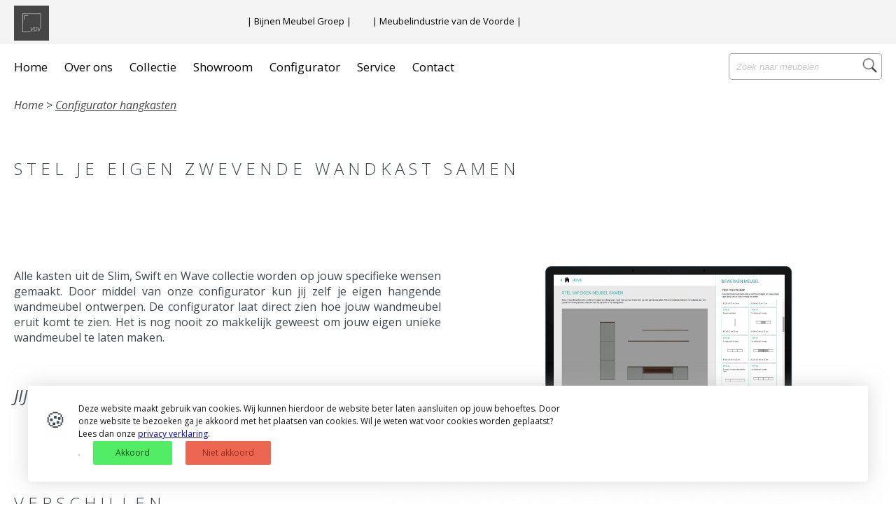

--- FILE ---
content_type: text/html; charset=utf-8
request_url: https://www.vdvmeubel.nl/configurator-hangkasten
body_size: 6071
content:
<!DOCTYPE html>
<html xmlns="http://www.w3.org/1999/xhtml">
	<head>
<link rel="stylesheet" type="text/css" href="/cache/01d86ee94448bdd00ade4e1324a9078fe8f47706be16ffe88add4f0cd91dd27b4a3fba91ea11237675e33c6846477cf0d5ad508eb598cb013910b51197bdcf9d.css" />
<script type="text/javascript" src="/cache/bca3249524bb1b7ae75e445dd52d21eaf26d2e057902d8ad24e06f8d1e2459fdecd7c8917a32610537e4278966270016cdffbf8a5e1b6272200865ca9f133811.js"></script>
<meta name="robots" content="" />
<meta name="SKYPE_TOOLBAR" content="SKYPE_TOOLBAR_PARSER_COMPATIBLE" />
<title>configurator hangkasten</title>
<meta name="description" content="" />
<script type="text/javascript">j(document).ready(function () { j('.cms-editable').each(function() { var height = 20; j(this).find('.cms-block').each(function () { if(j(this).height()+parseInt(j(this).css('top')) > height) { height = j(this).height()+parseInt(j(this).css('top')); }}); j(this).css('min-height', height); }); });j.app.baseUrl = "configurator-hangkasten"; j.app.baseTitle = "configurator hangkasten"; j.app.pageId = "49"; j.app.pageStatus = "active"; j.app.pageStyleId = "0"; j.app.pageLocked = false;</script><script type="text/javascript" data-function="analytics">(function(i,s,o,g,r,a,m) { i['GoogleAnalyticsObject']=r;i[r]=i[r]||function() { (i[r].q=i[r].q||[]).push(arguments) } ,i[r].l=1*new Date();a=s.createElement(o), m=s.getElementsByTagName(o)[0];a.async=1;a.src=g;m.parentNode.insertBefore(a,m) } )(window,document,'script','//www.google-analytics.com/analytics.js','ga');ga('set', 'anonymizeIp', true);ga('create', 'UA-554130-64', 'auto');ga('require', 'displayfeatures'); ga('send', 'pageview');</script>
<meta property="og:image" content="https://www.vdvmeubel.nl" />
<meta property="twitter:image" content="https://www.vdvmeubel.nl" />


		<link rel="stylesheet" type="text/css" href="/theme/bijnen/css/style.css"/>
		<link rel="stylesheet" type="text/css" href="/theme/bijnen/css/responsive.css"/>
		<meta http-equiv="Content-Type" content="text/html; charset=UTF-8" />
		<meta name="viewport" content="width=device-width, initial-scale=1.0">
		<link href='https://fonts.googleapis.com/css?family=Open+Sans:400italic,400,600,700,300' rel='stylesheet' type='text/css'>
		<script type="text/javascript" src="/theme/bijnen/js/script.js"></script>
		<script type="text/javascript" src="/theme/bijnen/js/jquery.carouFredSel-6.2.1-packed.js"></script>
		<script type="text/javascript" src="/theme/bijnen/js/bootstrap.js"></script>
		<link rel="stylesheet" href="//maxcdn.bootstrapcdn.com/font-awesome/4.3.0/css/font-awesome.min.css">
	</head>
	<body>
		<div id="top-wrapper">
			<div id="top">
				<a id="brands-main" class="logo mobile-visible">
        <img src="/upload/images/logos/logo.jpg" class="img-responsive">
        <div class="arrow-down mobile-visible"></div>
</a>
<a class="logo mobile-hidden" href="/">
        <img src="/upload/images/logos/logo.jpg" class="img-responsive">
</a>
<div id="brands-nav">
        <a class="logo" href="https://www.vdvmeubel.nl/">
                <img class="mobile-visible" src="/upload/images/logos/logo.jpg">
        </a>
        <a class="logo" href="http://www.meubelindustrievandevoorde.nl/">
                <img class="mobile-visible" src="/upload/images/logos/vandevoorde.png">
        </a>
        
</div>


				<div id="top-nav" class="cms-menu" data-menu-depth="1" data-cms-number="1" data-static-id="1034"><ul> <li class="cms-menu-button"><a href="/contact-met-vdv-meubelen">| Bijnen Meubel Groep | </a></li> <li class="cms-menu-button"><a href="http://www.meubelindustrievandevoorde.nl/">| Meubelindustrie van de Voorde |</a></li></ul></div>
			</div>
		</div>
		<div id="top-menu-wrapper">
			<div id="top-menu-container">
				<div id="menu-toggle" class="mobile-visible">
        <form style="float: left;" method="GET" action="/collectie">
                <input class="mobile-search" name="search" placeholder="Zoeken" type="text" value="">
                <input style="display:none;" type="submit" value="submit">
        </form>
        <!-- <img class="mobile-image" src="/theme/bijnen/img/search.png"> -->
        <div class="mobile-language">
                <!-- <img src="/theme/bijnen/img/nl.png"> -->
        </div>
        <span class="mobile-nav-text">Menu</span>
</div>
				
				<div id="top-menu" class="cms-menu" data-menu-depth="1" data-cms-number="2" data-static-id="1035"><ul> <li class="cms-menu-button"><a href="/">Home</a></li> <li class="cms-menu-button"><a href="/over-ons">Over ons</a></li> <li class="cms-menu-button"><a href="/collecties">Collectie</a></li> <li class="cms-menu-button"><a href="/showroom">Showroom</a></li> <li class="cms-menu-button"><a href="/configurator-city-line">Configurator</a></li> <li class="cms-menu-button"><a href="/service">Service</a></li> <li class="cms-menu-button"><a href="/contact-met-vdv-meubelen">Contact</a></li></ul></div>
				
				<div id="top-search" class="zoeken">
					<form method="GET" action="/collectie">
						<input name="search" class="_input" placeholder="Zoek naar meubelen" type="text" value="">
						<img class="image" src="/theme/bijnen/img/search.png">
						<input style="display:none;" type="submit" value="submit">
					</form>
				</div>
			</div>
		</div>
		<div style="clear:both;"></div>
		
		<div id="content-wrapper">
			<div class="sub">
																								<div id="breadcrumb">
		<ul><li itemscope itemtype="http://data-vocabulary.org/Breadcrumb"><a href="/" itemprop="url"><span itemprop="title">Home</span></a><ul> > <li class="active" itemprop="child" itemscope itemtype="http://data-vocabulary.org/Breadcrumb"><a itemprop="url"><span itemprop="title">Configurator hangkasten</span></a></li></ul></li></ul>
	</div>
<br />
				<div class="content cms-responsive" data-cms-number="3" data-static-id="1036">    <div class="cms-row">
                            <div id="cms-text-1" class="cms-block cms-column cms-column-12-12" style="position: relative !important;" data-column-width="12">
        <div class="cms-column-content">
            <div class="cms-text-content"><h3>&nbsp;</h3>

<h3>S T E L&nbsp; &nbsp;J E&nbsp; &nbsp;E I G E N&nbsp; &nbsp;Z W E V E N D E&nbsp; &nbsp;W A N D K A S T&nbsp; &nbsp;S A M E N</h3>
</div>
        </div>
    </div>

                    </div>
            <div class="cms-row">
                                            <div id="cms-text-2" class="cms-block cms-column cms-column-6-12" style="position: relative !important;" data-column-width="6">
        <div class="cms-column-content">
            <div class="cms-text-content"><h3 style="text-align: center;">&nbsp;</h3>

<h3>&nbsp;</h3>

<p style="text-align: justify;">Alle kasten uit de Slim, Swift en Wave collectie worden op jouw specifieke wensen gemaakt. Door middel van onze configurator kun jij zelf je eigen hangende wandmeubel ontwerpen. De configurator laat direct zien hoe jouw wandmeubel eruit komt te zien. Het is nog nooit zo makkelijk geweest om jouw eigen unieke wandmeubel te laten maken.</p>

<p style="text-align: justify;">&nbsp;</p>

<h3 style="text-align: justify;"><br>
<em>JIJ&nbsp;ONTWERPT&nbsp;HET, WIJ&nbsp;MAKEN&nbsp;HET</em>&nbsp;</h3>

<p>&nbsp;</p>

<ol>
</ol>

<p>&nbsp;</p>
</div>
        </div>
    </div>

                                <div id="cms-image-3" class="cms-block cms-column cms-column-6-12" style="position: relative !important;" data-column-width="6">
        <div class="cms-column-content">
                                                                        <img src="/site/cache-img/auto/auto/0/true/upload/images/nieuws/laptop%20configurator.png" alt="" title="" srcset="/site/cache-img/1200/739/0/true/upload/images/nieuws/laptop%20configurator.png?upscale=true 1200w, /site/cache-img/1000/616/0/true/upload/images/nieuws/laptop%20configurator.png?upscale=true 1000w, /site/cache-img/800/493/0/true/upload/images/nieuws/laptop%20configurator.png?upscale=true 800w, /site/cache-img/600/370/0/true/upload/images/nieuws/laptop%20configurator.png?upscale=true 600w, /site/cache-img/400/247/0/true/upload/images/nieuws/laptop%20configurator.png?upscale=true 400w, /site/cache-img/200/124/0/true/upload/images/nieuws/laptop%20configurator.png?upscale=true 200w" />

        </div>
    </div>

                    </div>
            <div class="cms-row">
                                            <div id="cms-text-4" class="cms-block cms-column cms-column-5-12" style="position: relative !important;" data-column-width="5">
        <div class="cms-column-content">
            <div class="cms-text-content"><h3>V E R S C H I L L E N</h3>

<p>Het verschil tussen de Slim, Swift en de Wave collectie is de dikte van het&nbsp;bovenblad van de kast. Door technische beperkingen zijn er minder kleuren mogelijk op het 50mm dikke bovenblad van de Wave collectie.</p>

<p>&nbsp;</p>
</div>
        </div>
    </div>

                                <div id="cms-image-5" class="cms-block cms-column cms-column-7-12" style="position: relative !important;" data-column-width="7">
        <div class="cms-column-content">
                                                                        <a href="/site/cache-img/1280/1024/0/true/upload/images/nieuws/Slim%20Swift%20Wave%20overzicht.jpg" class="lightbox"><img src="/site/cache-img/auto/auto/0/true/upload/images/nieuws/Slim%20Swift%20Wave%20overzicht.jpg" alt="Wave ontwerp" title="" srcset="/site/cache-img/1200/684/0/true/upload/images/nieuws/Slim%20Swift%20Wave%20overzicht.jpg?upscale=true 1200w, /site/cache-img/1000/570/0/true/upload/images/nieuws/Slim%20Swift%20Wave%20overzicht.jpg?upscale=true 1000w, /site/cache-img/800/456/0/true/upload/images/nieuws/Slim%20Swift%20Wave%20overzicht.jpg?upscale=true 800w, /site/cache-img/600/342/0/true/upload/images/nieuws/Slim%20Swift%20Wave%20overzicht.jpg?upscale=true 600w, /site/cache-img/400/228/0/true/upload/images/nieuws/Slim%20Swift%20Wave%20overzicht.jpg?upscale=true 400w, /site/cache-img/200/114/0/true/upload/images/nieuws/Slim%20Swift%20Wave%20overzicht.jpg?upscale=true 200w" /></a>

        </div>
    </div>

                    </div>
            <div class="cms-row">
                                            <div id="cms-text-6" class="cms-block cms-column cms-column-12-12" style="position: relative !important;" data-column-width="12">
        <div class="cms-column-content">
            <div class="cms-text-content"><hr>
<h1 style="text-align: center;">&nbsp;</h1>

<h3 style="text-align: center;">H O E&nbsp; &nbsp;W E R K T&nbsp; &nbsp;D E&nbsp; &nbsp;C O N F I G U R A T O R ?</h3>
</div>
        </div>
    </div>

                    </div>
            <div class="cms-row">
                                            <div id="cms-text-7" class="cms-block cms-column cms-column-12-12" style="position: relative !important;" data-column-width="12">
        <div class="cms-column-content">
            <div class="cms-text-content"><h3>S T A P P E N P L A N :</h3>

<p>&nbsp;</p>

<ul>
	<li><em>Kies een collectie: SLIM met 10mm, Swift met 19 mm of Wave met 50mm bovenblad</em></li>
	<li><em>Kies daarna een "model" in de rechter kolom, op basis van maten en indeling</em></li>
	<li><em>Kies een kleur / materiaal voor het bovenblad&nbsp; ("Kleur BLAD" in het frame rechts)</em></li>
	<li><em>Kies een kleur / materiaal voor het front ("deuren en laden" in het frame rechts)</em></li>
	<li><em>Kies een kleur / materiaal voor de romp ("kleur ROMP" in het frame rechts)</em></li>
</ul>

<p>&nbsp;</p>

<p><em>Je kan elke stap op elk moment aanpassen tot je jouw perfecte kast hebt ontworpen.</em></p>
</div>
        </div>
    </div>

                    </div>
            <div class="cms-row">
                                            <div id="cms-text-8" class="cms-block cms-column cms-column-12-12" style="position: relative !important;" data-column-width="12">
        <div class="cms-column-content">
            <div class="cms-text-content"><hr>
<h2 style="text-align: center;">&nbsp;</h2>

<h3 style="text-align: center;"><span style="color:#747B91;">DE SLIM, SWIFT &amp; WAVE CONFIGURATOR</span></h3>

<h2 style="text-align: center;"><strong><span style="color:#747B91;">Probeer het zelf</span></strong></h2>

<p style="text-align: center;"><span style="color:#747B91;">Begin door hieronder een keuze te maken en te klikken op "Swift", "Slim"of "Wave"</span></p>
</div>
        </div>
    </div>

                    </div>
            <div class="cms-row">
                                            <div id="cms-text-9" class="cms-block cms-column cms-column-12-12" style="position: relative !important;" data-column-width="12">
        <div class="cms-column-content">
            <div class="cms-text-content"><div style="position: relative; width: 100%; height: 80vh; overflow: auto; -webkit-overflow-scrolling: touch;"><iframe allowfullscreen="" src="https://configurator.vdvmeubel.nl/catalogus/?catalog=city-line" style="position: absolute; top: 0; left: 0; width: 100%; height: 100%; border: 0;"></iframe></div>
</div>
        </div>
    </div>

                    </div>
            <div class="cms-row">
                                            <div id="cms-text-10" class="cms-block cms-column cms-column-12-12" style="position: relative !important;" data-column-width="12">
        <div class="cms-column-content">
            <div class="cms-text-content"><p style="text-align: center;">&nbsp;</p>

<p style="text-align: center;"><em><u>Deze&nbsp;configurator werkt het beste op een PC of laptop</u></em></p>

<p style="text-align: center;">&nbsp;</p>

<p style="text-align: center;"><i>De prijzen zijn bekend bij de dealer.</i></p>

<p style="text-align: center;">&nbsp;</p>

<p>Heb je de kast van je dromen geconfigureerd, wil je vervolgens de echte kleurstalen bekijken om daarna jouw&nbsp;kast te bestellen?</p>

<p>&nbsp;</p>

<p>Informeer dan naar de dealer bij jou in de buurt.&nbsp;<a href="/vragen"><img alt="" src="/upload/images/nieuws/dealer%20aanvraag.png" style="width: 272px; height: 82px; float: left;"></a></p>
</div>
        </div>
    </div>

                    </div>
            <div class="cms-row">
                                            <div id="cms-text-11" class="cms-block cms-column cms-column-12-12" style="position: relative !important;" data-column-width="12">
        <div class="cms-column-content">
            <div class="cms-text-content"><hr>
<p>&nbsp;</p>
</div>
        </div>
    </div>

                    </div>
            <div class="cms-row">
                                            <div id="cms-image-12" class="cms-block cms-column cms-column-2-12" style="position: relative !important;" data-column-width="2">
        <div class="cms-column-content">
                    <img src="/site/cache-img/auto/auto/0/true/upload/images/nieuws/dealer%20netwerk%20VDV%20meubel.png" alt="" title="" srcset="" />

        </div>
    </div>

                                <div id="cms-text-13" class="cms-block cms-column cms-column-10-12" style="position: relative !important;" data-column-width="10">
        <div class="cms-column-content">
            <div class="cms-text-content"><h3>D E A L E R&nbsp; &nbsp;N E T W E R K</h3>

<p>&nbsp;</p>

<p>Wij garanderen een meubel van zeer goede kwaliteit uit onze Nederlandse meubelfabriek en we bieden hiervoor een netwerk van meer dan 70 dealers in de Benelux die alle expertise hebben op het gebied van de Slim, Swift en Wave collectie. De officiële dealers beschikken over alle hout- en kleurstalen om een duidelijk beeld te kunnen presenteren.</p>

<p>&nbsp;</p>

<p>Onze dealers beheersen het werken met de configurator en zij kunnen met behulp van de echte hout- en kleurstalen laten zien hoe het meubel er uit komt te zien.</p>
</div>
        </div>
    </div>

                    </div>
            <div class="cms-row">
                                            <div id="cms-text-14" class="cms-block cms-column cms-column-2-12" style="position: relative !important;" data-column-width="2">
        <div class="cms-column-content">
            <div class="cms-text-content"></div>
        </div>
    </div>

                                <div id="cms-text-15" class="cms-block cms-column cms-column-10-12" style="position: relative !important;" data-column-width="10">
        <div class="cms-column-content">
            <div class="cms-text-content"><p>&nbsp;</p>

<hr>
<p>&nbsp;</p>
</div>
        </div>
    </div>

                    </div>
            <div class="cms-row">
                                            <div id="cms-text-16" class="cms-block cms-column cms-column-12-12" style="position: relative !important;" data-column-width="12">
        <div class="cms-column-content">
            <div class="cms-text-content"><h3 style="text-align: center;">Vraag de gratis Slim, Swift &amp; Wave&nbsp;brochure aan en laat je inspireren</h3>
</div>
        </div>
    </div>

                    </div>
            <div class="cms-row">
                                            <div id="cms-text-17" class="cms-block cms-column cms-column-12-12" style="position: relative !important;" data-column-width="12">
        <div class="cms-column-content">
            <div class="cms-text-content"><p><em>Je kan onze brochures natuurlijk online bekijken en onze website bekijken is natuurlijk heel erg leuk, maar een traditionele papieren brochure doorbladeren heeft ook zijn voordelen. Vind een nieuwe dosis inspiratie door een in je brievenbus geleverde, papieren versie van onze Slim, Swift &amp; Wave&nbsp;brochure te bestellen.</em></p>

<p>&nbsp;</p>
</div>
        </div>
    </div>

                    </div>
            <div class="cms-row">
                                            <div id="cms-form-18" class="cms-block cms-column cms-column-6-12" style="position: relative !important;" data-column-width="6">
        <div class="cms-column-content">
            <form action="" method="post" class="cms-form-element"><input type="hidden" name="cms-form-type" class="cms-form-type" value="form" /><input type="hidden" class="cms-form-name" value="City Line brochure aanvraag" /><input type="hidden" name="cms-form-id" class="cms-form-id" value="11" /><input type="hidden" name="cms-formbuilder-id" class="cms-formbuilder-id" value="14" /><input type="hidden" name="cms-base-url" class="cms-base-url" value="configurator-hangkasten" /><div class="cms-form-row cms-form-type-checkbox cms-form-label-top" style="top: 0px; left: 10px; width: 200px; height: auto;"><span class="cms-form-label">Ja, stuur mij de papieren versie van de City Line en Slim, Swift & Wave brochure</span><span class="cms-form-field" style="width: 100%;"><input type="checkbox" class="cms-form-field-checkbox" name="field_5623" data-required="true" placeholder="Naam en voorletter(s)" data-error-message="" value="true" /></span></div><div class="cms-form-row cms-form-type-text cms-form-label-none" style="top: 72px; left: 10px; width: 200px; height: auto;"><span class="cms-form-field" style="width: 100%;"><input type="text" class="cms-form-field-text" name="field_5624" data-required="true" placeholder="Naam en voorletter(s)" data-error-message="" value="" /></span></div><div class="cms-form-row cms-form-type-text cms-form-label-none" style="top: 122px; left: 10px; width: 200px; height: auto;"><span class="cms-form-field" style="width: 100%;"><input type="text" class="cms-form-field-text" name="field_5625" data-required="true" placeholder="Straatnaam en huisnummer" data-error-message="" value="" /></span></div><input typ="text" name="field_0" value="" class="cms-form-field-check" /><div class="cms-form-row cms-form-type-text cms-form-label-none" style="top: 172px; left: 10px; width: 200px; height: auto;"><span class="cms-form-field" style="width: 100%;"><input type="text" class="cms-form-field-text" name="field_5626" data-required="true" placeholder="Postcode" data-error-message="" value="" /></span></div><div class="cms-form-row cms-form-type-text cms-form-label-none" style="top: 222px; left: 10px; width: 200px; height: auto;"><span class="cms-form-field" style="width: 100%;"><input type="text" class="cms-form-field-text" name="field_5627" data-required="true" placeholder="Woonplaats" data-error-message="" value="" /></span></div><div class="cms-form-button" style="top: 0px; left: 0px; width: 594px; height: 22px;"><input type="submit" value="Verzenden" />
        </div></form>
        </div>
    </div>

                                <div id="cms-image-19" class="cms-block cms-column cms-column-6-12" style="position: relative !important;" data-column-width="6">
        <div class="cms-column-content">
                    <a href="/brochures" target="__blank"><img src="/site/cache-img/auto/auto/0/true/upload/images/nieuws/brochure%20City%20Line%20cover.png" alt="" title="" srcset="" /></a>

        </div>
    </div>

                    </div>
            <div class="cms-row">
                                            <div id="cms-text-20" class="cms-block cms-column cms-column-12-12" style="position: relative !important;" data-column-width="12">
        <div class="cms-column-content">
            <div class="cms-text-content"><h3>Zit je met een vraag? We helpen je met veel plezier!</h3>

<p>&nbsp;</p>

<p>Vind je het antwoord dat je zoekt niet, of heb je misschien een specifieke vraag over onze materialen, kleuren of misschien wel over het dichtstbijzijnde Slim, Swift &amp; Wave verkooppunt? Waar je ook mee zit, ons speciaal opgeleide team staat voor je klaar.</p>

<p>&nbsp;</p>

<p>Stel je vraag door een mail te sturen naar: <a href="javascript:void(location.href='mailto:'+String.fromCharCode(105,110,102,111,114,109,97,116,105,101,64,98,105,106,110,101,110,46,110,108,32)+'?subject=vraag')"><span class="__cf_email__" data-cfemail="3851565e574a55594c515d785a5152565d56165654">[email&#160;protected]</span></a></p>

<p>&nbsp;</p>

<p>óf</p>
</div>
        </div>
    </div>

                    </div>
            <div class="cms-row">
                                            <div id="cms-form-21" class="cms-block cms-column cms-column-9-12" style="position: relative !important;" data-column-width="9">
        <div class="cms-column-content">
            <form action="" method="post" class="cms-form-element"><input type="hidden" name="cms-form-type" class="cms-form-type" value="form" /><input type="hidden" class="cms-form-name" value="een vraag stellen" /><input type="hidden" name="cms-form-id" class="cms-form-id" value="16" /><input type="hidden" name="cms-formbuilder-id" class="cms-formbuilder-id" value="19" /><input type="hidden" name="cms-base-url" class="cms-base-url" value="configurator-hangkasten" /><div class="cms-form-row cms-form-type-textarea cms-form-label-none" style="top: 0px; left: 10px; width: 200px; height: auto;"><span class="cms-form-field" style="width: 100%;"><textarea class="cms-form-field-textarea" name="field_5628" data-required="true" placeholder="stel hier je vraag" data-error-message=""></textarea></span></div><div class="cms-form-row cms-form-type-text cms-form-label-none" style="top: 171px; left: 10px; width: 200px; height: auto;"><span class="cms-form-field" style="width: 100%;"><input type="text" class="cms-form-field-text" name="field_5629" data-required="true" placeholder="naam en voorletter(s)" data-error-message="" value="" /></span></div><input typ="text" name="field_0" value="" class="cms-form-field-check" /><div class="cms-form-row cms-form-type-text cms-form-label-none" style="top: 222px; left: 10px; width: 200px; height: auto;"><span class="cms-form-field" style="width: 100%;"><input type="text" class="cms-form-field-text" name="field_5630" placeholder="Woonplaats" data-error-message="" value="" /></span></div><div class="cms-form-row cms-form-type-text cms-form-label-none" style="top: 273px; left: 10px; width: 200px; height: auto;"><span class="cms-form-field" style="width: 100%;"><input type="text" class="cms-form-field-text" name="field_5631" data-required="true" placeholder="E-mailadres" data-error-message="" value="" /></span></div><div class="cms-form-button" style="top: 0px; left: 0px; width: 1214px; height: 22px;"><input type="submit" value="Verzenden" />
        </div></form>
        </div>
    </div>

                                <div id="cms-image-22" class="cms-block cms-column cms-column-3-12" style="position: relative !important;" data-column-width="3">
        <div class="cms-column-content">
                    <a href="/klantenservice" ><img src="/site/cache-img/auto/auto/0/true/upload/images/nieuws/meest%20gestelde%20vragen.png" alt="" title="" srcset="" /></a>

        </div>
    </div>

                    </div>
            <div class="cms-row">
                                            <div id="cms-text-23" class="cms-block cms-column cms-column-12-12" style="position: relative !important;" data-column-width="12">
        <div class="cms-column-content">
            <div class="cms-text-content"><p><em>Wij vragen om uw naam en email adres zodat wij rechtstreeks met u kunnen communiceren. Uw gegevens worden nooit aan derden verstrekt.</em></p>

<p><em>Lees ook de hoofdlijnen van ons <a href="/upload/files/Bijnen-Privacy-policy.pdf" rel="noopener" target="_blank">privacy-beleid</a></em></p>
</div>
        </div>
    </div>

                </div>
</div>
			</div>
		</div>
		<a href="#" class="back-to-top"> naar boven</a>
		<div id="footer-wrapper">
			<div id="footer">
				<div class="item cms-menu" data-menu-depth="1" data-cms-number="4" data-static-id="1064"><ul> <li class="cms-menu-button"><a href="/swift-en-wave">Zwevende kasten</a></li> <li class="cms-menu-button"><a href="/collectie">Collecties</a></li> <li class="cms-menu-button"><a href="/city-line">City Line</a></li> <li class="cms-menu-button"><a href="/move">Move</a></li> <li class="cms-menu-button"><a href="/collectie/tafels">Tafels</a></li></ul></div>
				<div class="item cms-menu" data-menu-depth="1" data-cms-number="5" data-static-id="1065"><ul> <li class="cms-menu-button"><a href="/swift-en-wave">Zwevende kasten</a></li> <li class="cms-menu-button"><a href="/collectie">Collecties</a></li> <li class="cms-menu-button"><a href="/city-line">City Line</a></li> <li class="cms-menu-button"><a href="/move">Move</a></li> <li class="cms-menu-button"><a href="/collectie/tafels">Tafels</a></li></ul></div>
				<div class="item cms-menu" data-menu-depth="1" data-cms-number="6" data-static-id="1066"><ul> <li class="cms-menu-button"><a href="/ontwerp-je-kast">Ontwerp je kast</a></li> <li class="cms-menu-button"><a href="/configurator">Configurator</a></li> <li class="cms-menu-button active"><a href="/configurator-hangkasten">Configurator hangkasten</a></li> <li class="cms-menu-button"><a href="/ontwerp-je-kastenwand">Ontwerp je kastenwand</a></li> <li class="cms-menu-button"><a href="/city-line-kleuren">Kleuren</a></li> <li class="cms-menu-button"><a href="/poten">Poten</a></li></ul></div>
				<div class="item cms-header" data-menu-depth="1" data-cms-number="7" data-static-id="1067"><div class="cms-header-slides">
    </div>
<div class="cms-header-menu" style="top: 10px; left: 10px;">
    <ul></ul>
</div>
<div class="cms-settings">
    <div class="cms-header-showmenu">false</div>
    <div class="cms-header-buttontop">10</div>
    <div class="cms-header-buttonleft">10</div>
    <div class="cms-header-transition">fade</div>
    <div class="cms-header-displaytime">8</div>
    <div class="cms-header-transitiontime">1</div>
</div></div>
				<div class="social-media">
						<a class="social-media-button facebook" href="https://www.facebook.com/City-Line-Collection-540123000039599/"><i class="fa fa-facebook"></i></a>																		<a class="social-media-button linkedin" href="https://www.linkedin.com/company/frans-bijnen-meubelen"><i class="fa fa-linkedin"></i></a>					</div>	
			</div>
			<div style="clear:both;"></div>
		</div>
	<script data-cfasync="false" src="/cdn-cgi/scripts/5c5dd728/cloudflare-static/email-decode.min.js"></script><script defer src="https://static.cloudflareinsights.com/beacon.min.js/vcd15cbe7772f49c399c6a5babf22c1241717689176015" integrity="sha512-ZpsOmlRQV6y907TI0dKBHq9Md29nnaEIPlkf84rnaERnq6zvWvPUqr2ft8M1aS28oN72PdrCzSjY4U6VaAw1EQ==" data-cf-beacon='{"version":"2024.11.0","token":"1e60ea26287f4076bcad3a01d4190520","r":1,"server_timing":{"name":{"cfCacheStatus":true,"cfEdge":true,"cfExtPri":true,"cfL4":true,"cfOrigin":true,"cfSpeedBrain":true},"location_startswith":null}}' crossorigin="anonymous"></script>
</body>
</html>

--- FILE ---
content_type: text/css
request_url: https://www.vdvmeubel.nl/theme/bijnen/css/style.css
body_size: 4132
content:
/* header fix */
.cms-headerResponsive-slides {
	position: absolute !important;
}
/* header fix */


.cms-column {
	padding: 10px!important;
}

*{
	margin: 0px;
	padding: 0px;
}
img{
	border:0px;
}
.clear {clear:both;}

html{
	height: 100%;
	width: 100%;
}

body {
	font-size: 16px;
	color: #3d464d;
	font-family: 'Open Sans';
}
	
h1, h2, h3, h4 {
	color: #3d464d;
	margin-bottom: 10px;
}

h1 {
	font-weight: 600;
	font-size: 32px;
}

h2 {
	font-weight: 400;
	font-size: 28px;
	margin: 10px 0;
}

h3 {
	font-weight: 300;
	font-size: 24px;
}

h4 {
	font-weight: 300;
	font-size: 18px;
}

p {
	font-size: 16px;
	line-height: 22px;
	/*margin-bottom: 5px;*/
}
	.call-to-action p {
		margin: 0;
	}

strong, b {
	font-weight: bold;
}

ul {
	margin-left: 20px;
}

	/* BACK TO  TOP */

	.back-to-top {
		position: fixed;
		bottom: 0px;
		right:50px;
		text-decoration: none;
		color: #fff;
		background-color: rgba(135, 135, 135, 0.7);
		font-size: 16px;
		padding: 8px 10px;
		display: none;
		z-index: 10005;
		-webkit-transition: background 0.5s linear;
		-moz-transition: background 0.5s linear;
		transition: background 0.5s linear;
	}
	
		.back-to-top:hover {    
			background-color: rgba(135, 135, 135, 1.0);
		}
		.back-to-top .fa  {
			font-weight:700;
			font-size: 25px;
		}

	
	.cms-form-field textarea{
		min-height: 150px;
	}
	
	.call-to-action
	{
		background: #a38779;
		color: #fff;
		padding: 10px;
		text-align: center;
		text-transform: uppercase;
		font-size: 25px;
		font-weight: 300;
		border-radius: 5px;
	}
	
		.call-to-action p{
			color: #fff;
		}
		
		.call-to-action a{
			color: #fff;
		}
	
	#top-wrapper
	{
		min-height: 40px;
		padding: 18px 0 5px 0;
		background: #f4f4f4 /*rgb(70, 70, 70)*/;
	}
	
		#top
		{
			margin: 0px auto;
			max-width: 1280px;
			padding: 0 20px 0 20px;
		}
			
			#top a.logo
			{
				float: left;
				width: 303px;
				
			}
				#top > a.logo img{
					max-height: 50px;
					margin: -10px 0 0;
				}
	
			#top-nav
			{
				padding-left: 30px;
				float: left;
			}
			
				#top-nav > ul
				{
					list-style:none;
					margin: 0;
				}
				
					#top-nav > ul > li
					{
						float: left;
						margin-right: 30px;
					}
					
						#top-nav > ul > li > a
						{
							text-decoration: none;
							font-family: 'Open Sans';
							font-weight: 400;
							font-size: 13px;
							color: #000 /*#fff*/;
						}
						
							#top-nav > ul > li > a:hover
							{
								text-decoration: underline;
							}
						
							#top-nav > ul > li.active > a
							{
								text-decoration: underline;
							}
							
	#brands-nav
	{
		display: none;
	}
		
		
	#top-menu-wrapper
	{
		
		/*padding: 35px 0 18px 0;*/
		height: 65px;
		line-height: 65px;
		clear:both;
		background: #fff;
	}
	
		.pageNav
		{
			background: #f3f3f3;
			border: 1px solid #464646;
		}
	
		#top-menu-container
		{
			max-width: 1280px;	
			margin: 0px auto;
			padding: 0 20px 0 20px;
		}
		
			#top-menu
			{
				float: left;
				display: block;
			}
			
				#top-menu > ul
				{
					list-style:none;
					margin: 0;
				}
				
					#top-menu > ul > li
					{
						margin-right: 20px;
						display: inline;
					}
					
						#top-menu > ul > li > a
						{
							color: #000 /*#000*/;
							font-family: 'Open Sans';
							text-decoration: none;
							font-weight: 400;
							font-size: 17px;
						}
						
							#top-menu > ul > li > a:hover
							{
								text-decoration: underline;
							}
							
							#top-menu > ul > li.active > a
							{
								text-decoration: underline;
							}
							
	#flags{
		float:right;
	}
		#flags a:first-child img {
			height: 17px;
			margin: -9px 0 3px;
		}
		
			#menu-toggle
			{
				padding: 0 5px;
				position: relative;
				background-color: #fff;
				color: rgb(70,70,70);
				font-size: 15px;
				font-weight: 400;
				text-decoration:none;
				text-transform:uppercase;
				border: 1px solid #5C5C5C;
				margin: 0;
				border-radius: 5px;
				border-bottom-right-radius: 0px;
				border-bottom-left-radius: 0px;
				background: lightgrey;

/*				width: 100%;
				display: inline-block;
				float: left;
				padding: 0 15px;
				font-size: 18px;
				position: relative;
				background-color: #edf1f4;
				border: 1px solid transparent;
				-webkit-border-radius: 5px;
				border-radius: 5px;
				-moz-box-sizing: border-box;
				-webkit-box-sizing: border-box;
				box-sizing: border-box;
				height: 45px;
				line-height: 45px;
				margin-top: 3px;
				border-bottom-right-radius: 0px;
				border-bottom-left-radius: 0px;
				border: 1px solid black;*/
			}
				#menu-toggle:before
				{
					content: "";
					position: absolute;
					border-bottom: 4px solid #555;
					border-top: 4px solid #555;
					height: 5px;
					right: 10px;
					top: 20px;
					width: 20px;
				}

				#menu-toggle:after {
					content: "";
					position: absolute;
					border-top: 4px solid #555;
					height: 5px;
					right: 10px;
					top: 38px;
					width: 20px;
				}
				
			#selectie-toggle
			{
				padding: 0 5px;
				position: relative;
				background-color: #fff;
				color: rgb(70,70,70);
				font-size: 15px;
				font-weight: 400;
				text-decoration:none;
				text-transform:uppercase;
				border: 1px solid #5C5C5C;
				margin: 0;
				border-radius: 5px;
				border-bottom-right-radius: 0px;
				border-bottom-left-radius: 0px;
				background: lightgrey;
				margin-top: 10px;
			}
				#selectie-toggle:before
				{
					content: "";
					position: absolute;
					border-bottom: 4px solid #555;
					border-top: 4px solid #555;
					height: 5px;
					right: 10px;
					top: 20px;
					width: 20px;
				}
				#selectie-toggle:after {
					content: "";
					position: absolute;
					border-top: 4px solid #555;
					height: 5px;
					right: 10px;
					top: 38px;
					width: 20px;
				}
			
			#top-search
			{
				float: right;
				border: 1px solid rgba(70,70,70, .5);
				border-radius:5px;
				padding-right: 5px;
				background:#fff;
				margin: 13px 0;
				box-sizing: border-box;
			}
			
				#top-search .zoeken {
				  position: relative;
				  float: left;
				  width: 20.375%;
				}

				#top-search .image {
				  position: relative;
				  float: right;
				  width: 23px;
				  margin-top: 5px !important;
				}
				
				#top-search ._input {
				  display: block;
				  height: 36px;
				  padding: 0 10px;
				  line-height: 1.38;
				  float: left;
				  border-radius:5px;
				  border: none;
				}
			
			#header
			{
				position: relative;
				padding-top: 20%;
				width: 100%;
				/*margin-top: 20px;*/
			}
			
			
				#header .caroufredsel_wrapper
				{
					position: absolute !important;
					top: 0px !important;
					bottom: 0px !important;
					left: 0px !important;
					right: 0px !important;
					height: auto !important;
				}
				
					#header .cms-headerResponsive-slides
					{
						height: 100% !important;
					}
				
				#header .cms-headerResponsive-image img{
					width: 101%;
					max-width: 101%;
					
				}
				
				.img-responsive,
				.column img
				{
					max-width: 100%;
					height: auto !important;
				}
			
			
			#breadcrumb
			{
				float: left;
				margin: 10px 0 10px 0px;
			}
			
				#breadcrumb ul
				{
					list-style: none;
					display: inline;
					margin: 0px !important;
				}
				
					#breadcrumb ul li
					{
						list-style: none;
						display: inline;
					}
					
						#breadcrumb ul li a
						{
							font-style: italic;
							font-weight: 400;
							text-decoration: none;
							color: #464646;
						}
						
							#breadcrumb ul li a:hover
							{
								text-decoration: underline;
							}
							
							#breadcrumb ul li.active a
							{
								text-decoration: underline;
							}
		
		#content-wrapper
		{
			width: 100%;
			margin: 0;
			padding: 0;
		}
		
			#content-wrapper .sub
			{
				margin: 0px auto;
				width: 100%;
				clear:both;
				padding: 0 20px;
				max-width: 1280px;
				box-sizing: border-box;
			}
		
			#content-wrapper .content
			{
				margin: 0px auto;
				width: 100%;
				clear:both;
				/*max-width:1240px;*/
			}
			
				#content-wrapper .content img
				{
					/*max-width: 99% !important;*/
				}
				
				#content-wrapper .content cms-text-content
				{
					/*max-width: 99% !important;*/
				}
				
				
			
			#content-wrapper .line
			{
			/*	height: 2px;
				width: 100%;
				clear:both;
				border-bottom: 1px dashed rgb(162, 136, 122);
				margin: 20px 0 20px 0;*/
			}
			
		#footer-wrapper
		{
			width: 100%;
			min-height: 237px;
			background: rgb(70,70,70);
			margin-top: 20px;
		}
		
			#footer
			{
				width: 100%;
				max-width: 1280px;
				margin: 0px auto;
				padding-top: 10px;
			}
			
				#footer .item
				{
					float: left;
					width: 25%;
					height: auto;
				}
				
					#footer .item > ul
					{
						list-style:none;
					}
					
						#footer .item > ul > li
						{
							margin-bottom: 5px;
						}
							#footer .item > ul > li:first-child a
							{
								font-weight: 600;
							}
						
							#footer .item > ul > li > a
							{
								text-decoration: none;
								color: #fff;
								font-weight: 300;
								font-size: 14px;
							}
								
								#footer .item > ul > li > a:hover
								{
									text-decoration: underline;
								}
							
							#footer .item > ul > li > p
							{
							
							}
		.nieuws-wrapper{
			padding: 0 20px;
			width: auto!important;
		}
		#nieuws
		{
			clear:both;
			float: left;
			max-width: 66%;
		}
		
			#nieuws .item
			{
				clear:both;
				float: left;
				border-bottom: 1px dashed #a28879;
				padding-top: 10px;
				padding-bottom: 10px;
			}
			
				#nieuws .item h2 a
				{
					font-weight: 300;
					color: rgb(70, 70, 70);
					font-size: 24px;
					line-height: 40px;
					margin-bottom: 10px;
					text-decoration: none;
				}
				
				#nieuws .item p
				{
					margin-bottom: 10px;
				}
				
				#nieuws .leesmeer
				{
					color: #fff;
					padding: 2px 4px 2px 4px;
					border-radius: 5px;
					background: #ADCD60 /*#b59b4e*/;
					text-decoration: none;
					font-size: 15px;
					line-height: 30px;
					clear:both;
				}
				
					#nieuws .item .item-content
					{
						max-width: 75%;
						float: left;
					}
				
					#nieuws .item .item-image
					{
						
						float: right;
					}
					
			#nieuws .nieuws-artikel
			{
				max-width: 900px;
			}
				#nieuws .nieuws-artikel p{
					margin: 5px 0 10px;
				}
		
		#nieuwsbrief
		{
			width: 25%;
			max-width: 300px;
			float: right;
			min-height: 400px;
		}
		
			#nieuwsbrief .cms-row
			{
				margin: 0px !important;	
			}
			
			#nieuwsbrief h3{
				text-align:center;
				color: #fff;
				background: #ADCD60 /*rgb(208, 179, 96)*/;
				font-weight: 300;
				font-size: 25px;
				border-top-left-radius: 4px;
				border-top-right-radius:4px;
				padding: 10px;
			}
			
			#nieuwsbrief .nieuwsbrief-kader
			{
				background: rgba(206, 186, 131, 0.46);
				border: 1px solid rgb(208, 179, 96);
				border-top: 0px;
				border-bottom: 0px;
				padding: 15px;
			}
			
			#nieuwsbrief #cms-form-3
			{
				background: rgba(206, 186, 131, 0.46);
				border: 1px solid rgb(208, 179, 96);
				border-top: 0px;
				border-bottom-left-radius:4px;
				border-bottom-right-radius:4px;
				padding: 5px;
			}
			
		#nieuwsbrief input
		{
			border: 1px solid rgb(70, 70, 70);
			border-radius: 3px;
		}
			
		#nieuwsbrief input[type=submit]
		{
			width: 270px !important;
			margin-left: 5px;
			margin-right: 5px;
			padding: 5px;
			color: #fff;
			display: inline-block;
			background: #ADCD60 /*rgb(208, 179, 96)*/;
			border: 1px solid rgb(70, 70, 70);
			border-radius: 3px;
			font-size: 15px;
			font-weight: 300;
		}

		#meubelen
		{
			margin: 0px auto;
			width: 100%;
			max-width:1290px;
			padding-bottom: 0px;
			clear:both;
		}
		
			#meubelen .checkbox
			{
				width:16px;
				height:16px;
				margin-right: 10px;
			}
			
			#meubelen .mNavigation
			{
				float: left;
				width: 22%;
				min-height: 100px;
				background: #464646;
				padding-bottom: 30px;
				height: 100%;
				overflow:hidden;
			}
			#search-merken
			{
				display: none!important;
			}
			
				#meubelen .programmas > li
				{
					
				}
				
					#meubelen .programmas > li > a
					{
						color: #fff;
						font-size: 15px;
						font-weight: 600;
						text-decoration: none;
						padding: 15px 7px 15px 19px;
						display: inline-block;
						width: 93%;
						border-top: 1px solid #fff;
						border-bottom: 1px solid #fff;
						background: #ADCD60 /*rgb(179, 154, 85)*/;
						text-transform: uppercase;
					}
				
				#meubelen .mNavigation ul.merken > li
				{
					padding: 7px 7px 7px 22px;
				}
			
				#meubelen .mNavigation ul.merken label{
					color: #fff;
				}
			
				#meubelen .mNavigation ul
				{
					list-style:none;
					margin: 22px 0 0 0;
				}
				
					#meubelen .mNavigation ul > li
					{
					
					}
					
						#meubelen .mNavigation ul > li > p
						{
							color: #fff;
							font-size: 15px;
							line-height: 20px;
							text-transform: uppercase;
							font-weight:600;
							letter-spacing:1px;
							padding-left: 17px;
						}
						
					#meubelen .mNavigation ul > li > ul
					{
						list-style:none;
						margin-top: 12px;
					}
					
						#meubelen .mNavigation ul > li > ul > li
						{

						}
						
							#meubelen .mNavigation ul > li > ul > li > a
							{
								color: #fff;
								font-size: 15px;
								font-weight: 400;
								text-decoration: none;
								padding: 7px 7px 7px 22px;
								display: inline-block;
								width: 90%;
								border-top: 1px solid #464646;
								border-bottom: 1px solid #464646;
							}
							
								#meubelen .mNavigation ul > li > ul > li > label
								{
									color: #fff;
									font-size: 15px;
									font-weight: 400;
									text-decoration: none;
									display: inline-block;
								}
							
								#meubelen .mNavigation ul > li > ul > li > a > i
								{
									font-size: 14px;
								}
							
								#meubelen .mNavigation ul > li > ul > li > a:hover
								{
									border-top: 1px solid #fff;
									border-bottom: 1px solid #fff;
									background: rgb(214, 214, 214);
									color: #464646;
								}
								
									#meubelen .mNavigation ul > li > ul > li.active > a
									{
										border-top: 1px solid #fff;
										border-bottom: 1px solid #fff;
										background: rgb(214, 214, 214);
										color: #464646;
									}
									
									
							#meubelen .mNavigation ul.subcategorie
							{
								margin-top: 5px;
								display: none;
							}
							
							#meubelen .mNavigation ul.open
							{
								display: block;
							}
							
								#meubelen .mNavigation ul.subcategorie li
								{
									
								}
								
									#meubelen .mNavigation ul.subcategorie a
									{
										color: #fff;
										font-size: 15px;
										font-weight: 400;
										text-decoration: none;
										padding: 7px 7px 7px 30px;
										display: inline-block;
										width: 89%;
										border-top: 1px solid #464646;
										border-bottom: 1px solid #464646;
										border-left: 8px solid transparent;
										/* border-left: 10px solid transparent; */
										/* margin-left: -10px; */
									}
									
									#meubelen .mNavigation ul.subcategorie a:hover
									{
										/* border-top: 1px solid #fff; */
										/* border-bottom: 1px solid #fff; */
										/* background: rgb(105, 172, 214);
										*/
											border-top: 1px solid transparent;
										border-bottom: 1px solid transparent;
										border-left: 8px solid rgba(179, 154, 85, 0.9);
										background: rgba(40,40,40, 0.3);
										color: #fff;
									}
									
									#meubelen .mNavigation ul.subcategorie li.active a
									{
										/*border-top: 1px solid #fff;
										border-bottom: 1px solid #fff;
										background: rgb(214, 214, 214);
										color: #464646;*/
										border-top: 1px solid transparent;
										border-bottom: 1px solid transparent;
										border-left: 8px solid rgba(179, 154, 85, 0.9);
										background: rgba(40,40,40, 0.3);
										color: #fff;
									}
									
								.arrow-down
								{
									float: right;
									margin: 7px 20px 0 0;
									width: 0; 
									height: 0; 
									border-left: 10px solid transparent;
									border-right: 10px solid transparent;
									border-top: 10px solid #464646;
								}
									
				#kaart
				{
					float: left;
					background: #7a7879;
					border-top: 1px solid #fff;
					border-bottom: 1px solid #fff;
					height: 325px;
					width: 100%;
				}
					
					#kaart > a
					{
						text-decoration: none;
						color: #fff;
						font-weight: 600;
						font-size: 13px;
						line-height: 25px;
						text-transform: uppercase;
						margin: 15px;
					}
					
					#kaart img
					{
						margin: 25px;
					}
					
			
			#meubelen .mContent
			{
				float: left;
				width: 78%;
			}
			
				#meubelen .mContent #breadcrumb
				{
					margin-left: 20px;
				}
			
				#producten
				{
					margin: 20px 0 0 20px;
				}
				
					#producten .product
					{
						position: relative;
						float: left;
						margin: 0 18px 15px 0;
						cursor: pointer;
						width: 30%;
						overflow: hidden;
						text-align:center;
						border: 1px solid #dbdbdb;
						max-height: 201px;
						box-sizing: border-box;
						padding: 5px;
						border-radius: 4px;
						/*border: 2px solid #DBE1E4;*/
						-webkit-transition: all 0.2s ease;
						-moz-transition: all 0.2s ease;
						transition: all 0.2s ease;



					}

						#producten .vergrootglas
						{
							display: none;
						}
					
						#producten .product:hover .vergrootglas
						{
							display: block;
							position: absolute;
							top: 32%;
							bottom: auto;
							left: 40%;
							right: auto;
							height: 64px;
							width: 64px;
							background: url('/theme/bijnen/img/vergrootglas.png') top left no-repeat;
						}
					
						#producten .product img
						{
							/*width: 100%;*/
						}
						
							#producten .productHeader
							{
								float: left;
								clear:both;
								width: 100%;
								margin-bottom: 10px;
							}
						
							#producten img.thumbImage
							{
								margin-top:20px;
								margin-right: 20px;
								cursor:pointer;
							}
							
							#producten .thumbImages img:last-child
							{
								margin-right: 0px;
							}
							
							#producten .settings
							{
								margin-top: 15px;
								clear:both;
							}

							
						#producten a.dealerZoeken
						{
							background: rgb(138, 98, 64);
							display: inline-block;
							color: #fff;
							font-size: 13px;
							padding: 10px 15px 10px 15px;
							border-radius: 5px;
							text-align: center;
							text-decoration: none;
							font-weight: 400;
							width: 179px;
							float: right;
						}
						
							#producten a.dealerZoeken:hover
							{
								background: rgb(110, 110, 110);
							}
							
						#producten .product a.title
						{
							position: absolute;
							border-top: 1px solid #fff;
							background-color: rgba(255,255,255, 0.54);
							color: #090c01;
							padding: 8px;
							text-align: center;
							left: 0px;
							right: 0px;
							bottom: 0px;
							top: auto;
							font-weight: 400;
							text-decoration: none;
						}
						
						#producten h4
						{
							text-transform: uppercase;
							margin: 15px 0;
						}
						
						.dealers-info
						{
							margin-top: 123px;
						}
						
						
						#largeImage
						{
							width: auto;
							height: 500px;
						}
						
		#medewerkers
		{
			margin: 30px 0;
			clear:both;
		}
		
			#medewerkers .medewerker
			{
				width: 33%;
				float: left;
				text-align: center;
				margin: 20px 0;
			}
			
			#medewerkers .medewerker p
			{
				color: #747B91;
				font-size: 15px;
				/*padding: 0 20px 0 20px;*/
			}
				.medewerker-foto {
					object-fit: cover;
					width: 150px;
					height: 150px;
					border-radius: 50%;
					margin: 0 auto;
					-webkit-box-shadow: 0 0 0 6px rgba(51,68,72,0.10);
					-moz-box-shadow: 0 0 0 6px rgba(51,68,72,0.10);
					box-shadow: 0 0 0 6px rgba(51,68,72,0.10); 
				}

				.medewerker-title {
					font-size: 20px;
					color: #363940;
					margin: 15px 0 5px;
					font-weight: 600;
					letter-spacing: 0.5px;
					text-transform: uppercase;
				}
				.medewerker-rayon {
					margin-top: 10px;
				}
					.medewerker-rayon span {
						font-weight: 600;
					}

					/*h4.all-products {
						margin: 15px 0;
					}*/
.bg-green{
	padding: 20px 5px!important;
	background: #ADCD60;
	color: #fff;
	border-radius: 2px;
}
	.bg-green h1 {
		color: #fff;
	}
	.bg-green a {
		color: #f4f4f4;
		text-decoration: underline;
	}
		.bg-green a:hover {
			color: #745F2B;
		}

.bg-yellow {
	padding: 20px 5px!important;
	background: rgba(179, 154, 85, 1);
	color: #fff;
	border-radius: 2px;
}
	.bg-yellow h1 {
		color: #fff;
	}
	.bg-yellow a {
		color: #f4f4f4;
		text-decoration: underline;
	}
		.bg-yellow a:hover {
			color: #745F2B;
		}

.bg-grey {
	padding: 20px 5px!important;
	background: #334448;
	color: #fff;
	border-radius: 2px;
}
	.bg-grey h1 {
		color: #AEC8CF;
	}
	.bg-grey h2 {
		color: #8A9FA5;
	}
	.bg-grey p {
		color: #fff;
	}
			.bg-grey a {
		color: #f4f4f4;
		text-decoration: underline;
	}
		.bg-grey a:hover {
			color: #758787;
		}

.bg-red {
	padding: 20px 5px!important;
	background: #DA1934;
	color: #fff;
	border-radius: 2px;
}
	.bg-red h1, .bg-red h2, .bg-red h3 {
		color: #fff;
	}
		.bg-red p {
			color: #EFEFEF;
		}

.social-media {
	float: left;
	width: 25%;
}

.social-media-button {
		width: 40px;
		height: 40px;
		border-radius: 50%;
		line-height: 40px;
		text-align: center;
		color: #fff;
		float: left;
		margin-left: 10px;
		border: 2px solid transparent;
	}
		.social-media-button a {
			display:block;
			color:#fff;
		}
			.social-media-button a:hover {
				color:#444;
			}
		.social-media-button:first-of-type {
			margin: 0;
		}
		.social-media-button:hover {
			
			background: #fff;
			border: 2px solid rgba(60,60,60, .2);
		}
		.twitter {
			background: #55ACEE;
		}
			.twitter:hover {
				color: #55ACEE;
			}
		.facebook {
			background: #3B5998;
		}
			.facebook:hover {
				color: #3B5998;
			}
		.youtube {
			background: #E52D27;
		}
			.youtube:hover {
				color: #E52D27;
			}
		.google-plus {
			background: #dd4b39;
		}
			.google-plus:hover {
				color: #dd4b39;
			}
		.mail {
			background: #009f42;
		}
			.mail:hover {
				color: #009f42;
			}
		.linkedin {
			background: #0976b4;
		}
			.linkedin:hover {
				color: #0976b4;
			}


--- FILE ---
content_type: text/css
request_url: https://www.vdvmeubel.nl/theme/bijnen/css/responsive.css
body_size: 1031
content:
/* mobile */
@media (max-width: 767px)
{
	.row { margin: 10px 0px !important; }
	.row > [class ^= "column"] { width:100% !important; padding: 0px; margin: 10px 0px !important; display: block; }
	
	.mobile-visible { display: block !important; }
	tr.mobile-visible { display: table-row !important; }
	td.mobile-visible { display: table-cell !important; }
	
	.mobile-hidden, .tablet-visible, .desktop-visible { display: none !important; }
	
	.container {
		width: 100%;
		padding-right: 15px;
		padding-left: 15px;
		margin-right: auto;
		margin-left: auto;
	}

	#top-search
	{
		display: none;
	}
	
	.mobile-search
	{
		/*display: inline-block;*/
		/*height: 25px;*/
		/*width: 40%;*/
		 /*font-size: 18px;*/
		 padding: 5px; 
	}
	
	::-webkit-input-placeholder
	{ 
		color: #231F20;
	}
	
	::-moz-placeholder
	{
		color:    #231F20;
		opacity:  1;
	}
	
	.mobile-nav-text
	{
		float: right;
		margin-right: 30px;
	}
	
	.mobile-image {
		height: 16px;	
	}
	
	.mobile-language {
		display: inline-block;
		/*margin-left: 40px;*/
	}
	
		.mobile-language img{
			height: 12px;
		}
		
	#content-wrapper
	{
		margin:0px auto;
		margin-top: -10px;
		width: 95%;
	}
	
	#top-menu-wrapper
	{
		height: auto;
		/*margin: 10px 0;*/
		padding: 10px 0;
	}
		
	#top-menu
	{
		display: none;		
	}
	
		#top-menu > ul
		{
			border: 1px solid #5C5C5C;
			border-top: 0px;
			padding: 15px;
			margin-bottom: 10px;
			background: #fff;
		}
		
			#top-menu > ul > li
			{
				display: inline-block;
				width: 100%;
				
			}
			
				#top-menu > ul > li > a
				{
					display: inline-block;
					width: 100%;
					min-width: 100px;
					font-weight: 600;
					padding:6px 0 6px 0;
					text-align: left;
					color: #5C5C5C;
					border-bottom: 1px dashed #5C5C5C;
				}
				
				#top-menu > ul > li > a:hover
				{
		
				}
				
	#top-nav
	{
		margin-top: 30px;
		padding-left: 0px;
		display: none;
	}
	
		#top-nav > ul
		{
			
		}
		
			#top-nav > ul > li
			{
				
			}
			
				#top-nav > ul > li > a
				{
					color: #464646;
				}
	
	.pageNav
	{
		border: none;
		background: none;
	}
	
	#meubelen .mNavigation
	{
		background: none;
	}
	
	#mobile-submenu
	{
		display: none;
		margin: 0px auto;
		padding: 0px 20px;
	}
	
	#kaart
	{
		display: none;
	}
	
	#meubelen .mNavigation ul {
		margin: 0px;
	}
	
	#search-categorieen
	{
		box-sizing:border-box;
		-moz-box-sizing:border-box;
		-webkit-box-sizing:border-box;
		display: inline-block;
		margin: 0px !important;
		padding: 0px !important;
		border-right: 1px solid #5c5c5c;
		border-left: 1px solid #5c5c5c;
		border-bottom: 1px solid #5c5c5c;
		border-bottom-left-radius: 5px;
		border-bottom-right-radius: 5px;
		width: 100% !important;
		background: #fff;
	}		
		
		#search-categorieen li ul
		{
			padding: 10px;
				
		}
			
			#search-categorieen li ul li a
			{
				display: inline-block !important;
				width: 100% !important;
				min-width: 100px !important;
				font-weight: 600 !important;
				padding:6px 0 6px 0 !important;
				text-align: left !important;
				color: #5C5C5C !important;
				border-bottom: 1px dashed #5C5C5C !important;
				border-top: 0px !important;
			}
	
	#search-merken
	{
		box-sizing:border-box;
		-moz-box-sizing:border-box;
		 -webkit-box-sizing:border-box;
		display: inline-block;
		width: 100%;
		background: #D8D8D8;
		height: 30px;
		margin: 0;
		margin-top: 0px !important;
		padding: 0px !important;
		border-right: 1px solid #5c5c5c;
		border-left: 1px solid #5c5c5c;
		text-align: center;
	}
	
		#search-merken .merken
		{
			margin: 0px !important;
			padding: 3px !important;
		}

	#search-merken ul li
	{
		display: inline;
		color: #000;
		padding: 0px !important;
		margin-right: 2px !important;
		
	}
	
		#search-merken ul li label{
			color: #000 !important;
			font-size: 10px !important;
			
		}
		
		#search-merken ul li .checkbox
		{
			padding-right: 1px !important;
		}
	
	#largeImage
	{
		width: 99%;
	}
	
		.mContent
		{
			width:97% !important;
		}
	
	.mNavigation
	{
		float: none !important;
		width: 100% !important;
		height: auto !important;
		min-height: 10px !important;
		padding-bottom: 10px !important;
	}
	
	#producten .product
	{
		width: 45%;
	}
	
	#footer .item
	{
		margin-left: 20px;
		
	}
	
	.nieuws-wrapper
	{
		width: 89% !important;
		
	}
	#nieuws{
		max-width: 100%;
	}
	#nieuws .item
	{
		width: 100%;
	}
	
	#nieuws .nieuws-artikel
	{
		width: auto;
	}
	
		#nieuws .nieuws-artikel img{
			width: 100%;
		}
		
	#medewerkers .medewerker
	{
		width: 100%;
	}
	
	#content-wrapper .sub
	{
		padding: 0px;
	}
	
	#nieuwsbrief
	{
		display:none;
	}
	
	#top-wrapper
	{
		float: left;
		width: 100%;
	}
	
	#top
	{
		float: left;
	}
	
	#brands-nav
	{
		float: left;
	}
	
	#top a.logo
	{
		float: left;
		width: 100%;
		
	}
	
		#top a.logo .arrow-down
		{
			border-top: 5px solid #D6D6D6;
			margin:0px;
			margin-top: 10px;
		}
		
	#brands-main img{
		max-width: 90%;
	}
	
	#brands-nav img{
		max-width:90%;
		max-height: 90px;
	}
}



/* tablet */
@media (min-width: 768px) and (max-width: 999px)
{
	.tablet-visible { display: block !important; }
	tr.tablet-visible { display: table-row !important; }
	td.tablet-visible { display: table-cell !important; }
	
	.tablet-hidden, .mobile-visible, .desktop-visible { display: none !important; }
	
	#top-menu
	{
		display: block;
	}
	
	#nieuws{
		max-width: 100%;
	}
	#nieuwsbrief
	{
		display:none;
	}
	
	#producten .product
	{
		width: 45%;
	}
}

/* desktop */
@media (min-width: 1000px)
{
	.desktop-visible { display: block !important; }
	tr.desktop-visible { display: table-row !important; }
	td.desktop-visible { display: table-cell !important; }
	
	.desktop-hidden, .mobile-visible, .tablet-visible { display: none !important; }
	
	.cms-row{ margin: 10px -10px;}
	
}

@media (max-width: 584px)
{
	#producten .product
	{
		width: 90%;
	}
}


--- FILE ---
content_type: text/plain
request_url: https://www.google-analytics.com/j/collect?v=1&_v=j102&a=3826724&t=pageview&_s=1&dl=https%3A%2F%2Fwww.vdvmeubel.nl%2Fconfigurator-hangkasten&ul=en-us%40posix&dt=configurator%20hangkasten&sr=1280x720&vp=1280x720&_u=IGBAgEABAAAAACAAI~&jid=96421998&gjid=1410374405&cid=1540406660.1769914247&tid=UA-554130-64&_gid=1245503181.1769914247&_slc=1&z=2079436663
body_size: -449
content:
2,cG-HS5F7KCM0N

--- FILE ---
content_type: application/javascript
request_url: https://www.vdvmeubel.nl/theme/bijnen/js/script.js
body_size: 583
content:
j(document).ready(function () {

	var setupPage = function () {
		j('.kleurstijl').tooltip();

		j(".fancybox").fancybox({
			openEffect: 'none',
			closeEffect: 'none'
		});

		j('.thumbImage').on('click', function () {
			j('#largeImage').attr('src', '/site/cache-img/auto/500/0/true' + j(this).data('img'));
			j('#largeImageLink').attr('href', j(this).data('img'));
		});
	};

	setupPage();

	j('.cm-variation-block').on('reloadSuccess', function () {
		setupPage();
	});

	j('#brands-main').on('click', function () {
		j('#brands-nav').toggle();
	});

	j('#menu-toggle').on('click', function () {
		j('#top-menu').toggle();
	});
	j('#selectie-toggle').on('click', function () {
		j('#mobile-submenu').toggle();
	});

	j('.product').css('cursor', 'pointer')
		.click(function () {
			window.location = j('.title', this).attr('href');
			return false;
		});


	if (j('#header-slider').length > 0) {
		var slider = j('#header-slider>ul');

		function sliderInit() {
			if (j(window).width() <= 0) {
				//not required when mobile
				slider.trigger('destroy');
			}
			else {
				slider.carouFredSel({
					responsive: true,
					height: "variable",
					items: {
						visible: 1,
						height: "variable"
					},
					scroll: {
						fx: "crossfade",
						items: 1,
						onAfter: function (data) {
							//change the transitions according to module preferences
							data.items.old.removeClass('active');
							data.items.visible.addClass("active");
							j('.slides li.slide').css('display', 'block');
						}
					},
					auto: {
						play: true,
						timeoutDuration: 6000,
						duration: 1000,
					},
					pagination: {
						container: j('.slider-nav')
					},
					prev: {
						button: j('.slide-on.prev-slide')
					},
					next: {
						button: j('.slide-on.next-slide')
					},
					onCreate: function (data) {
						data.items.addClass("active");
						j(window).on('resize', function () {
							slider.parent().add(slider).height(slider.children().first().height());
						}).trigger('resize');
					},
					swipe: {
						onTouch: true,
						onMouse: true
					}
				});
			}
		}
		sliderInit();

		//todo: check startup
		/* var resizeTimer;
		j(window).resize(function() {
			clearTimeout(resizeTimer);
			resizeTimer = setTimeout(sliderInit, 0);
		}).trigger('resize'); */
	}

	inklapmenu();

	j(".cms-form-button input").val("Verzenden");
});

function inklapmenu() {
	j('.mobile-categorieen li.active .categorie-link .arrow-down').on("click", function (e) {
		e.preventDefault();
		j(this).parent().parent().find("ul.subcategorie").toggleClass("open");
	});
}